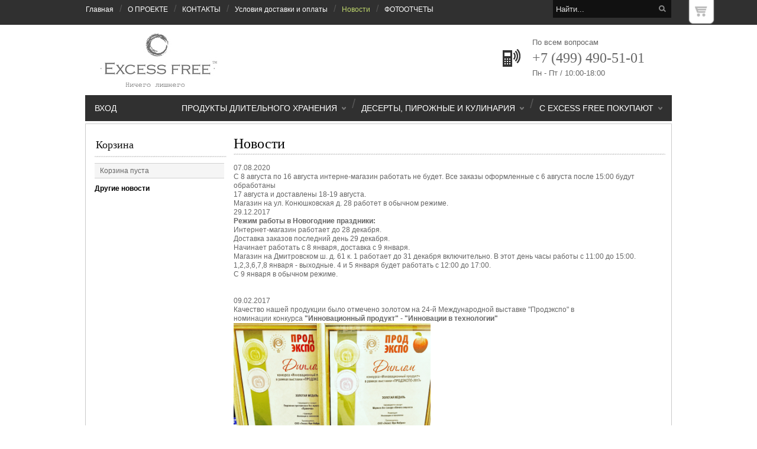

--- FILE ---
content_type: text/html; charset=utf-8
request_url: https://excess-free.ru/page/news
body_size: 7223
content:

<!DOCTYPE html>
<html>
<head><meta data-config="{&quot;money_with_currency_format&quot;:{&quot;delimiter&quot;:&quot;&quot;,&quot;separator&quot;:&quot;.&quot;,&quot;format&quot;:&quot;%n\u0026nbsp;%u&quot;,&quot;unit&quot;:&quot;руб&quot;,&quot;show_price_without_cents&quot;:0},&quot;currency_code&quot;:&quot;RUR&quot;,&quot;currency_iso_code&quot;:&quot;RUB&quot;,&quot;default_currency&quot;:{&quot;title&quot;:&quot;Российский рубль&quot;,&quot;code&quot;:&quot;RUR&quot;,&quot;rate&quot;:1.0,&quot;format_string&quot;:&quot;%n\u0026nbsp;%u&quot;,&quot;unit&quot;:&quot;руб&quot;,&quot;price_separator&quot;:null,&quot;is_default&quot;:true,&quot;price_delimiter&quot;:null,&quot;show_price_with_delimiter&quot;:null,&quot;show_price_without_cents&quot;:null},&quot;facebook&quot;:{&quot;pixelActive&quot;:false,&quot;currency_code&quot;:&quot;RUB&quot;,&quot;use_variants&quot;:null},&quot;vk&quot;:{&quot;pixel_active&quot;:null,&quot;price_list_id&quot;:null},&quot;new_ya_metrika&quot;:true,&quot;ecommerce_data_container&quot;:&quot;dataLayer&quot;,&quot;common_js_version&quot;:null,&quot;vue_ui_version&quot;:null,&quot;feedback_captcha_enabled&quot;:null,&quot;account_id&quot;:189593,&quot;hide_items_out_of_stock&quot;:false,&quot;forbid_order_over_existing&quot;:false,&quot;minimum_items_price&quot;:700,&quot;enable_comparison&quot;:true,&quot;locale&quot;:&quot;ru&quot;,&quot;client_group&quot;:null,&quot;consent_to_personal_data&quot;:{&quot;active&quot;:true,&quot;obligatory&quot;:true,&quot;description&quot;:&quot;Настоящим подтверждаю, что я ознакомлен и согласен с условиями \u003ca href=&#39;/page/politika-konfidentsialnosti&#39; target=&#39;blank&#39;\u003eоферты и политики конфиденциальности\u003c/a\u003e.\r\n\r\n \u003ca href=&#39;/page/soglasie-posetitelya-sayta-na-obrabotku-personalnyh-dannyh&#39; target=&#39;blank&#39;\u003eСОГЛАСИЕ посетителя сайта на обработку персональных данных\u003c/a\u003e.\r\n&quot;},&quot;recaptcha_key&quot;:&quot;6LfXhUEmAAAAAOGNQm5_a2Ach-HWlFKD3Sq7vfFj&quot;,&quot;recaptcha_key_v3&quot;:&quot;6LcZi0EmAAAAAPNov8uGBKSHCvBArp9oO15qAhXa&quot;,&quot;yandex_captcha_key&quot;:&quot;ysc1_ec1ApqrRlTZTXotpTnO8PmXe2ISPHxsd9MO3y0rye822b9d2&quot;,&quot;checkout_float_order_content_block&quot;:false,&quot;available_products_characteristics_ids&quot;:null,&quot;sber_id_app_id&quot;:&quot;5b5a3c11-72e5-4871-8649-4cdbab3ba9a4&quot;,&quot;theme_generation&quot;:2,&quot;quick_checkout_captcha_enabled&quot;:false,&quot;max_order_lines_count&quot;:500,&quot;sber_bnpl_min_amount&quot;:1000,&quot;sber_bnpl_max_amount&quot;:150000,&quot;counter_settings&quot;:{&quot;data_layer_name&quot;:&quot;dataLayer&quot;,&quot;new_counters_setup&quot;:false,&quot;add_to_cart_event&quot;:true,&quot;remove_from_cart_event&quot;:true,&quot;add_to_wishlist_event&quot;:true},&quot;site_setting&quot;:{&quot;show_cart_button&quot;:true,&quot;show_service_button&quot;:false,&quot;show_marketplace_button&quot;:false,&quot;show_quick_checkout_button&quot;:false},&quot;warehouses&quot;:[{&quot;id&quot;:2253,&quot;title&quot;:&quot;Интернет-магазин&quot;,&quot;array_index&quot;:0}],&quot;captcha_type&quot;:&quot;google&quot;,&quot;human_readable_urls&quot;:false}" name="shop-config" content="" /><meta name='js-evnvironment' content='production' /><meta name='default-locale' content='ru' /><meta name='insales-redefined-api-methods' content="[]" /><script src="/packs/js/shop_bundle-2b0004e7d539ecb78a46.js"></script><script type="text/javascript" src="https://static.insales-cdn.com/assets/static-versioned/v3.72/static/libs/lodash/4.17.21/lodash.min.js"></script>
<!--InsalesCounter -->
<script type="text/javascript">
(function() {
  if (typeof window.__insalesCounterId !== 'undefined') {
    return;
  }

  try {
    Object.defineProperty(window, '__insalesCounterId', {
      value: 189593,
      writable: true,
      configurable: true
    });
  } catch (e) {
    console.error('InsalesCounter: Failed to define property, using fallback:', e);
    window.__insalesCounterId = 189593;
  }

  if (typeof window.__insalesCounterId === 'undefined') {
    console.error('InsalesCounter: Failed to set counter ID');
    return;
  }

  let script = document.createElement('script');
  script.async = true;
  script.src = '/javascripts/insales_counter.js?7';
  let firstScript = document.getElementsByTagName('script')[0];
  firstScript.parentNode.insertBefore(script, firstScript);
})();
</script>
<!-- /InsalesCounter -->

    <title>Новости</title>
  	<meta http-equiv="X-UA-Compatible" content="IE=edge">
    <meta charset="utf-8">
  	<meta name="keywords" content="Новости" />
  	<meta name="description" content="Новости" />
  <meta name='loginza-verification' content='e414783b8af1d960d9379ef7f6011e9d' />
    
  		<link rel="icon" href="https://static.insales-cdn.com/assets/1/1835/902955/1728659873/favicon_default.ico" type="image/x-icon" />   
  		<link rel="shortcut icon" href="https://static.insales-cdn.com/assets/1/1835/902955/1728659873/favicon_default.ico" type="image/x-icon" />   
  	            
  	<link href="https://static.insales-cdn.com/assets/1/1835/902955/1728659873/reset.css" rel="stylesheet" type="text/css">      
  	<link href="https://static.insales-cdn.com/assets/1/1835/902955/1728659873/nivo-default.css" rel="stylesheet" type="text/css">	
  	<link href="https://static.insales-cdn.com/assets/1/1835/902955/1728659873/nivo-slider.css" rel="stylesheet" type="text/css">  
    <link href="https://static.insales-cdn.com/assets/1/1835/902955/1728659873/jquery.bxslider.css" rel="stylesheet" />
    <link href="https://static.insales-cdn.com/assets/1/1835/902955/1728659873/reviews.css" rel="stylesheet" type="text/css">      
  	<link href="https://static.insales-cdn.com/assets/1/1835/902955/1728659873/fonts.css" rel="stylesheet" type="text/css">           
    <link href="https://static.insales-cdn.com/assets/1/1835/902955/1728659873/style.css" rel="stylesheet" type="text/css">     
    <link href="https://static.insales-cdn.com/assets/1/1835/902955/1728659873/gallery.css" rel="stylesheet" type="text/css">
  <link href="https://static.insales-cdn.com/assets/1/1835/902955/1728659873/jquery.fancybox.css" rel="stylesheet" type="text/css"  media="screen">  
  	  
    <script src="https://static.insales-cdn.com/assets/1/1835/902955/1728659873/jquery-1.9.1.min.js"></script>
  <script>var cv_currency_format = "{\"delimiter\":\"\",\"separator\":\".\",\"format\":\"%n\\u0026nbsp;%u\",\"unit\":\"руб\",\"show_price_without_cents\":0}";</script>
    <script src="https://static.insales-cdn.com/assets/1/1835/902955/1728659873/jquery.cookie.js"></script>
  	<script src="https://static.insales-cdn.com/assets/1/1835/902955/1728659873/jquery.easing.1.3.js"></script>
    <script src="https://static.insales-cdn.com/assets/1/1835/902955/1728659873/common.js"></script>
  	<script src="https://static.insales-cdn.com/assets/1/1835/902955/1728659873/gallery.js"></script>
  	<script src="/served_assets/empty.js"></script>
  	<script src="/served_assets/public/shop/cart.js?1769178149"></script>	
  	<script src="https://static.insales-cdn.com/assets/1/1835/902955/1728659873/jquery.bxslider.min.js"></script> 	
    <script type="text/javascript" src="https://static.insales-cdn.com/assets/1/1835/902955/1728659873/jquery.fancybox.js"></script>           
  	<!--[if lt IE 9]>
		<script type="text/javascript" src="https://static.insales-cdn.com/assets/1/1835/902955/1728659873/PIE_IE678.js"></script>
	<![endif]-->
  	<!--[if IE 9]>
  		<script type="text/javascript" src="https://static.insales-cdn.com/assets/1/1835/902955/1728659873/PIE_IE9.js"></script>
	<![endif]-->    
  	<script type="text/javascript" src="https://static.insales-cdn.com/assets/1/1835/902955/1728659873/theme.js"></script>  
  <script src="https://static.insales-cdn.com/assets/1/1835/902955/1728659873/insales.personal-data.js"></script>
</head>
                                            
<body>
  <noscript><h2 class="attention">Для корректной работы сайта включите JavaScript в настройках браузера.</h2></noscript>
  <div class="topface">    
 	<div class="mainWrap">
      
      <a href="/cart_items" class="cartWidget">
        <div class="inner">0</div>
        <div class="logo"></div>
      </a>
      
                <nav>
                  <a href="/" >Главная</a><span>/</span><a href="/page/o-kompanii" >О ПРОЕКТЕ</a><span>/</span><a href="/page/kontakty" >КОНТАКТЫ</a><span>/</span><a href="/page/sposoby-oplaty" >Условия доставки и оплаты</a><span>/</span><a href="/page/news" class="active">Новости</a><span>/</span><a href="/blogs/fotootchety-s-meropriyatiy" >ФОТООТЧЕТЫ</a>                     
              	</nav>             
              <form action="/search" method="get" class="searchForm"><input id="search" type="text" class="query" name="q" value="Найти..."><input id="search_submit" type="submit" class="submit" value=""></form>
            </div>           		
        </div>

  
        <div class="middleface">
            <div class="mainWrap">
                <header>
                  
                  
        			
           				<a class="logo" href="/"><img src="https://static.insales-cdn.com/assets/1/1835/902955/1728659873/loaded_logo.png" title=""></a>
        			
      			  
                                                
                  
                    <div class="phone">
                      	По всем вопросам
                        <span>+7 (499) 490-51-01</span>
                      	Пн - Пт / 10:00-18:00
                    </div>
                  
                </header>
                <ul class="menu">
                           
                  		                  
                  <li class="submenu "><a href="/collection/fito-forma">С Excess free покупают</a>
                        
                          <div class="submenuBottom">
                            <div class="arrowUp"></div>
                            <ul>
                                                       
                              <li class=" first "><a href="/collection/siropy-bez-sahara">Сиропы без сахара</a>
                                
                              </li>                                                                                                                                         
                                                       
                              <li class="  "><a href="/collection/varenie-bez-sahara">Варенье без сахара</a>
                                
                              </li>                                                                                                                                         
                                                       
                              <li class="submenu  "><a href="/collection/krem-pasty">Крем-пасты</a>
                                
                                  <div class="submenuRight">
                                      <div class="arrowLeft"></div>
                                      <ul>
                                        
                                          <li class=" first "><a href="/collection/super-sguschyonka">Супер Сгущёнка</a>                                                                    
                                        
                                        </li>                                                            
                                        
                                          <li class="  "><a href="/collection/shokoladnye-pasty">Шоколадные пасты</a>                                                                    
                                        
                                        </li>                                                            
                                        
                                          <li class="  "><a href="/collection/fruktovye-krem-pasty">Фруктовые крем-пасты</a>                                                                    
                                        
                                        </li>                                                            
                                        
                                          <li class="  "><a href="/collection/orehovye-sguschyonki">Ореховые Сгущёнки</a>                                                                    
                                        
                                        </li>                                                            
                                        
                                          <li class="  "><a href="/collection/krem-pasty-2">Крем-пасты</a>                                                                    
                                        
                                        </li>                                                            
                                        
                                      </ul>
                                  </div>
                                
                              </li>                                                                                                                                         
                                                       
                              <li class="  "><a href="/collection/pechenie">Печенье и пирожные</a>
                                
                              </li>                                                                                                                                         
                                                       
                              <li class="  "><a href="/collection/zefir">Зефир</a>
                                
                              </li>                                                                                                                                         
                                                       
                              <li class="  "><a href="/collection/torty-nepolnit">Торты Nepolnit</a>
                                
                              </li>                                                                                                                                         
                                                       
                              <li class="  "><a href="/collection/torty-v-banke">Торты в банке</a>
                                
                              </li>                                                                                                                                         
                                                       
                              <li class="  "><a href="/collection/deserty-switter">Десерты Switter</a>
                                
                              </li>                                                                                                                                         
                                                                                                                                                                              
                            </ul>
                          </div>
                        
                        </li>                  		
                           
                  		<li class="delim">/</li>                  
                  <li class="submenu "><a href="/collection/excess-free-cafe">Десерты, пирожные и кулинария</a>
                        
                          <div class="submenuBottom">
                            <div class="arrowUp"></div>
                            <ul>
                                                       
                              <li class="submenu first "><a href="/collection/pirozhnye">Пирожные</a>
                                
                                  <div class="submenuRight">
                                      <div class="arrowLeft"></div>
                                      <ul>
                                        
                                          <li class=" first "><a href="/collection/mini-torty-fito-forma">Пирожные Fito Forma</a>                                                                    
                                        
                                        </li>                                                            
                                        
                                      </ul>
                                  </div>
                                
                              </li>                                                                                                                                         
                                                       
                              <li class="submenu  "><a href="/collection/torty-pirozhnye">Торты, пирожные</a>
                                
                                  <div class="submenuRight">
                                      <div class="arrowLeft"></div>
                                      <ul>
                                        
                                          <li class=" first "><a href="/collection/syrki-v-shokolade">Сырки в шоколаде</a>                                                                    
                                        
                                        </li>                                                            
                                        
                                          <li class="  "><a href="/collection/mini-torty">Мини торты</a>                                                                    
                                        
                                        </li>                                                            
                                        
                                      </ul>
                                  </div>
                                
                              </li>                                                                                                                                         
                                                       
                              <li class="  "><a href="/collection/vypechka">Выпечка</a>
                                
                              </li>                                                                                                                                         
                                                                                                                                                                              
                            </ul>
                          </div>
                        
                        </li>                  		
                           
                  		<li class="delim">/</li>                  
                  <li class="submenu "><a href="/collection/katalog">ПРОДУКТЫ ДЛИТЕЛЬНОГО ХРАНЕНИЯ</a>
                        
                          <div class="submenuBottom">
                            <div class="arrowUp"></div>
                            <ul>
                                                       
                              <li class=" first "><a href="/collection/merengi-bez-sahara">Меренги без сахара</a>
                                
                              </li>                                                                                                                                         
                                                       
                              <li class="  "><a href="/collection/pechenie-bez-sahara">Печенье без сахара</a>
                                
                              </li>                                                                                                                                         
                                                       
                              <li class="  "><a href="/collection/pastila-marshmellou-zefir">Маршмеллоу и конфеты</a>
                                
                              </li>                                                                                                                                         
                                                                                                                                                                              
                            </ul>
                          </div>
                        
                        </li>                  		
                   
                  <li class="account"><a href="/client_account/login">Вход</a></li>
                </ul>
            </div>

<!-- content -->
          
          
            <div class="mainWrap container">
              
              	<div class="leftSide">
  
  
  
  
    <div class="cartBlock">
      <h3><a href="/cart_items">Корзина</a></h3>
      <div class="inner"></div>                 
        <div class="cartRow total">
          <!--<span>Всего товаров - 0 на</span>-->
          <span></span>
          <span class="empty hidden">Корзина пуста</span>
          <a class="order" href="/cart_items">Оформить заказ</a>
          <div class="price">Итого: <strong class="amount">0 0&nbsp;руб</strong></div>
        </div>
    </div>
  
    
  
  
              
  <a href="/blogs/blog" class="more-news">Другие новости</a>
</div>              
              
              	<div class="content ">
                  <div class="page">
    <h1 class="page-title">Новости</h1>
    <div class="wrapper"><p><em>07.08.2020</em></p>
<div class="wall_post_text">С 8 августа по 16 августа интерне-магазин работать не будет. Все заказы оформленные с 6 августа после 15:00 будут обработаны</div>
<div class="wall_post_text">17 августа и доставлены 18-19 августа.</div>
<div class="wall_post_text">Магазин на ул. Конюшковская д. 28 работет в обычном режиме.</div>
<p><em>29.12.2017</em></p>
<p><strong>Режим работы в Новогодние праздники:</strong></p>
<p><span>Интернет-магазин работает до 28 декабря.&nbsp;</span><br /><span>Доставка заказов последний день 29 декабря.&nbsp;</span><br /><span>Начинает работать с 8 января, доставка с 9 января.&nbsp;</span><br /><span>Магазин на Дмитровском ш. д. 61 к. 1 работает до 31 декабря включительно. В этот день часы работы с 11:00 до 15:00.&nbsp;</span><br /><span>1,2,3,6,7,8 января - выходные. 4 и 5 января будет работать с 12:00 до 17:00.&nbsp;</span><br /><span>С 9 января в обычном режиме.</span></p>
<div>&nbsp;<br /><span style="font-size: 12pt;"></span></div>
<div><span style="font-size: 12pt;"></span></div>
<div><span style="font-size: 12pt;"></span></div>
<table style="width: 599px; height: 775px;" border="0" cellspacing="10" cellpadding="10">
<tbody>
<tr>
<td style="width: 555px;">
<p>&nbsp;</p>
<p><em>09.02.2017</em></p>
<div><span>Качество нашей продукции было отмечено золотом на 24-й Международной выставке "Продэкспо" в номинации конкурса <strong>"Инновационный продукт" - "Инновации в технологии"&nbsp;</strong></span></div>
<div><span></span></div>
<div><span></span></div>
<div><span></span></div>
<div><span><strong><img src='https://static.insales-cdn.com/files/1/3789/2469581/original/IMG_2053-09-02-17-06-12.jpeg' alt="IMG_2053-09-02-17-06-12.jpeg" width="333" height="416" /></strong></span></div>
</td>
</tr>
<tr>
<td style="width: 555px;">
<p><span style="color: #ffffff;">ПРОБЕЛ</span></p>
<p><em>27.12.2016</em></p>
<p>В период Новогодних праздников Интернет-магазин не работает&nbsp;с 31 декабря по 9 января. Последний день доставки 30 декабря.</p>
<p>Заказ можно оформить до 15.00 29 декабря, заказы оформленные позже смогут быть досталены с 10 января.<br />Магазин по адресу Дмитровское ш. д 61 к 1 будет работать 31 января с 10.00 до 14.00, 1,2,3,4,7 января выходной, 5,6 января с 11.00 до 17.00, с 8 января с обычном режиме.</p>
<p>&nbsp;</p>
</td>
</tr>
<tr>
<td style="width: 555px;">&nbsp;
<p><span><em>01.10.2015</em></span></p>
<p><span><em>&nbsp;</em></span></p>
<p>НИЧЕГО ЛИШНЕГО НА ПОЛКАХ ЭВАЛАРА&nbsp;</p>
<p>С 1-го октября у жителей столицы появилась возможность приобретать кондитерские изделия Excess Free в аптечной сети Эвалар.</p>
<p>Продукцию длительного хранения (меренги, печенья) вы можете найти в аптеке на Зубовском.&nbsp;<span>ПРОБЕЛ</span></p>
<p><img src='https://static.insales-cdn.com/files/1/1871/1673039/original/12120248_1633555386894047_1268416903_n.jpg' alt="" width="150" height="150" /></p>
</td>
</tr>
</tbody>
</table>
      <div class="clear"></div>
  	</div>
</div>                                                       
                </div>
                <div class="clear"></div>
            </div>          
          
          
          <div class="delimiter"><div class="volLeft"></div><div class="delimiterInner">
            <script type="text/javascript" src="//yandex.st/share/share.js"
charset="utf-8"></script><div class="yashare-auto-init" data-yashareL10n="ru"
 data-yashareType="none" data-yashareQuickServices="vkontakte,facebook,twitter,odnoklassniki"></div></div><div class="volRight"></div></div>

          
            
        </div>
  
        <div class="bottomface left">
            <div class="mainWrap">
              
              	              
                <div class="phone">
                  <h3>Будем рады вас услышать.</h3>
                  <p>+7 (499) 490-51-01</p>
                </div>
              	
              
              	
              	
                  <div class="footMenu">                                                      
                    <div class="title">О компании</div>
                    <ul>
                      
                      <li><a href="/page/o-kompanii">О компании</a></li>
                      
                      <li><a href="/page/kontakty">Контакты</a></li>
                      
                      <li><a href="/page/politika-konfidentsialnosti">Оферта и Политика конфиденциальности</a></li>
                      
                      <li><a href="/cart_items">Корзина</a></li>
                      
                      <li><a href="/client_account/login">Личный кабинет</a></li>
                                            
                    </ul>
                  </div>              
              	
                
                  <div class="footMenu">                                                      
                    <div class="title">Сервисы</div>
                    <ul>
                      
                      <li><a href="/cart_items">Корзина</a></li>
                      
                      <li><a href="/client_account/login">Личный кабинет</a></li>
                      
                      <li><a href="/page/feedback">Обратная связь</a></li>
                      
                      <li><a href="/">Главная</a></li>
                                              
                    </ul>
                  </div>              
              	
                
                  <div class="footMenu">                                                      
                    <div class="title">Решения</div>
                    <ul>
                      
                      <li><a href="/page/fotootchety-s-meropriyatiy">ФОТООТЧЕТЫ</a></li>
                      
                      <li><a href="/client_account/login">Личный кабинет</a></li>
                                            
                    </ul>
                  </div>              
              	
            </div>
        </div>
        <div class="cellar">
            <div class="mainWrap">Copyright © 2026 <a href="/">Excess Free</a></div>
        </div>            
  
  <script type="text/javascript">
        $(function(){
          $('#slider').bxSlider({
            
              auto: false,
                        
            default: 4000
          });              
        });
    </script>
  <!-- Cleversite chat button -->
	<script type='text/javascript'>
		(function() { 
			var s = document['createElement']('script');
			s.type = 'text/javascript'; 
			s.async = true; 
			s.charset = 'utf-8';	
			s.src = '//cleversite.ru/cleversite/widget_new.php?supercode=1&referer_main='+encodeURIComponent(document.referrer)+'&clid=107671eSAEk&siteNew=145213'; 
			var ss = document['getElementsByTagName']('script')[0]; 
			if(ss) {
				ss.parentNode.insertBefore(s, ss);
			} else {
				document.documentElement.firstChild.appendChild(s);
			};
		})(); 
	</script>
<!-- / End of Cleversite chat button -->      <!-- Yandex.Metrika counter -->
      <script type="text/javascript" >
        (function(m,e,t,r,i,k,a){m[i]=m[i]||function(){(m[i].a=m[i].a||[]).push(arguments)};
        m[i].l=1*new Date();
        for (var j = 0; j < document.scripts.length; j++) {if (document.scripts[j].src === r) { return; }}
        k=e.createElement(t),a=e.getElementsByTagName(t)[0],k.async=1,k.src=r,a.parentNode.insertBefore(k,a)})
        (window, document, "script", "https://mc.yandex.ru/metrika/tag.js", "ym");

        ym(29919464, "init", {
             clickmap:true,
             trackLinks:true,
             accurateTrackBounce:true,
             webvisor:true,
             ecommerce:"dataLayer"
        });
      </script>
                                  <script type="text/javascript">
                            window.dataLayer = window.dataLayer || [];
                            window.dataLayer.push({});
                            </script>

      <noscript><div><img src="https://mc.yandex.ru/watch/29919464" style="position:absolute; left:-9999px;" alt="" /></div></noscript>
      <!-- /Yandex.Metrika counter -->
</body>
</html>

--- FILE ---
content_type: text/css
request_url: https://static.insales-cdn.com/assets/1/1835/902955/1728659873/jquery.bxslider.css
body_size: 1302
content:
/**
 * BxSlider v4.0 - Fully loaded, responsive content slider
 * http://bxslider.com
 *
 * Written by: Steven Wanderski, 2012
 * http://stevenwanderski.com
 * (while drinking Belgian ales and listening to jazz)
 *
 * CEO and founder of bxCreative, LTD
 * http://bxcreative.com
 */


/** RESET AND LAYOUT
===================================*/


.bx-wrapper {
	position: relative;
	margin: 0;
	padding: 0;
	*zoom: 1;
}
.bx-wrapper ul {margin: 0;}
.slide-index .bx-wrapper{
	width: 940px;
	margin: 0 auto!important;
}

.bx-wrapper img {
	max-width: 100%;
	display: block;
}

/** THEME
===================================*/

/*.bx-wrapper .bx-viewport {
	-moz-box-shadow: 0 0 5px #ccc;
	-webkit-box-shadow: 0 0 5px #ccc;
	box-shadow: 0 0 5px #ccc;
}*/
.slide .bx-wrapper .bx-viewport{
	-moz-box-shadow: 0 0 5px rgba(0,0,0,0.55);
	-webkit-box-shadow: 0 0 5px rgba(0,0,0,0.55);
	box-shadow: 0 3px 5px rgba(0,0,0,0.55);
}
.bx-wrapper .bx-pager,
.bx-wrapper .bx-controls-auto {
	position: absolute;
	bottom: 20px;
  	left: 15px;
}

/* LOADER */

.bx-wrapper .bx-loading {
	min-height: 50px;
	background: url(bx_loader.gif) center center no-repeat #fff;
	height: 100%;
	width: 100%;
	position: absolute;
	top: 0;
	left: 0;
	z-index: 2000;
}

/* PAGER */

.bx-wrapper .bx-pager {
	text-align: center;
	font-size: .85em;
	font-family: Arial;
	font-weight: bold;
}

.bx-wrapper .bx-pager .bx-pager-item,
.bx-wrapper .bx-controls-auto .bx-controls-auto-item {
	display: inline-block;
	*zoom: 1;
	*display: inline;
}

.bx-wrapper .bx-pager.bx-default-pager a {
	background: url("nivo-bullets.png") no-repeat;
	text-indent: -9999px;
	display: block;
	width: 22px;
	height: 22px;
	margin: 0 2px;
	outline: 0;
}

.bx-wrapper .bx-pager.bx-default-pager a:hover,
.bx-wrapper .bx-pager.bx-default-pager a.active {
	background-position: 0 -22px;
}

/* DIRECTION CONTROLS (NEXT / PREV) */

.bx-wrapper .bx-prev {
	left: 10px;
	background: url(controls.png) no-repeat 0 -32px;
}

.bx-wrapper .bx-next {
	right: 10px;
	background: url(controls.png) no-repeat -43px -32px;
}

.bx-wrapper .bx-prev:hover {
	background-position: 0 0;
}

.bx-wrapper .bx-next:hover {
	background-position: -43px 0;
}

.bx-wrapper .bx-controls-direction a {
	position: absolute;
	top: 50%;
	margin-top: -16px;
	outline: 0;
	width: 32px;
	height: 32px;
	text-indent: -9999px;
	z-index: 9999;
}

.bx-wrapper .bx-controls-direction a.disabled {
	display: none;
}

/* AUTO CONTROLS (START / STOP) */

.bx-wrapper .bx-controls-auto {
	text-align: center;
}

.bx-wrapper .bx-controls-auto .bx-start {
	display: block;
	text-indent: -9999px;
	width: 10px;
	height: 11px;
	outline: 0;
	background: url(controls.png) -86px -11px no-repeat;
	margin: 0 3px;
}

.bx-wrapper .bx-controls-auto .bx-start:hover,
.bx-wrapper .bx-controls-auto .bx-start.active {
	background-position: -86px 0;
}

.bx-wrapper .bx-controls-auto .bx-stop {
	display: block;
	text-indent: -9999px;
	width: 9px;
	height: 11px;
	outline: 0;
	background: url(controls.png) -86px -44px no-repeat;
	margin: 0 3px;
}

.bx-wrapper .bx-controls-auto .bx-stop:hover,
.bx-wrapper .bx-controls-auto .bx-stop.active {
	background-position: -86px -33px;
}

/* PAGER WITH AUTO-CONTROLS HYBRID LAYOUT */

.bx-wrapper .bx-controls.bx-has-controls-auto.bx-has-pager .bx-pager {
	text-align: left;
	width: 80%;
}

.bx-wrapper .bx-controls.bx-has-controls-auto.bx-has-pager .bx-controls-auto {
	right: 0;
	width: 35px;
}

/* IMAGE CAPTIONS */

.bx-wrapper .bx-caption {
	position: absolute;
	bottom: 0;
	left: 0;
	background: #666\9;
	background: rgba(80, 80, 80, 0.75);
	width: 100%;
}

.bx-wrapper .bx-caption span {
	color: #fff;
	font-family: Arial;
	display: block;
	font-size: .85em;
	padding: 10px;
}

.slider-visual-box .bx-wrapper{width: 750 !important;}

.slider-visual-box .bx-wrapper .bx-controls-direction a {
    height: 29px;
    margin-top: -15px;
    top: 50%;
    width: 15px;
}
.slider-visual-box .bx-wrapper .bx-prev {
    background: url(arrow-slide.png) no-repeat 0 0;
    left: -18px;
}
.slider-visual-box .bx-wrapper .bx-prev:hover {background-position: 0 -58px;}
.slider-visual-box .bx-wrapper .bx-next {
    background: url(arrow-slide.png) no-repeat 0 -29px;
    right: -18px;
}
.slider-visual-box .bx-wrapper .bx-next:hover {background-position: 0 -87px;}




.video-slider .bx-wrapper .bx-controls-direction a {
    height: 19px;
    margin-top: -10px;
    top: 50%;
    width: 10px;
}
.video-slider .bx-wrapper .bx-prev {
    background: url(arrow-slider-video.png) no-repeat 0 0;
    left: -25px;
}
.video-slider .bx-wrapper .bx-prev:hover {background-position: 0 -38px;}
.video-slider .bx-wrapper .bx-next {
    background: url(arrow-slider-video.png) no-repeat 0 -19px;
    right: -25px;
}
.video-slider .bx-wrapper .bx-next:hover {background-position: 0 -57px;}

.related-items-slider .bx-wrapper .bx-controls-direction a {
    height: 19px;
    margin-top: -10px;
    top: 59px;
    width: 10px;
}
.related-items-slider .bx-wrapper .bx-prev {
    background: url(arrow-slider-video.png) no-repeat 0 0;
    left: -25px;
}
.related-items-slider .bx-wrapper .bx-prev:hover {background-position: 0 -38px;}
.related-items-slider .bx-wrapper .bx-next {
    background: url(arrow-slider-video.png) no-repeat 0 -19px;
    right: -25px;
}
.related-items-slider .bx-wrapper .bx-next:hover {background-position: 0 -57px;}


--- FILE ---
content_type: text/css
request_url: https://static.insales-cdn.com/assets/1/1835/902955/1728659873/style.css
body_size: 6824
content:
body {
  	color: #666666;  	
  
  	 
  		font-family: 'PT Sans', sans-serif;
    	/*font-family: "PT Sans Narrow", Helvetica, Arial, sans-serif;*/
  	
    font-size: 12px;    
    font-weight: normal;
    margin: 0;
    padding: 0;
  
  	
  	background-color: #ffffff;    
}

a {
    text-decoration: none;    
  	color: #000000;   
}

a:hover, .productBoxMini a.title:hover, .footMenu ul li a:hover, .subcatsBlock ul li a:hover, .cartBlock   	 
  		font-family: 'PT Sans', sans-serif;
    	/*font-family: "PT Sans Narrow", Helvetica, Arial, sans-serif;*/
  	
h3 > a:hover, .productBox a.title:hover, .accountTitle:hover, .productBoxMini input:hover {   
  	color: #bfd76d;
}

select {
	background-color: #ffffff;    
  	color: #000000;  
}


h3 {
    display: block;    
  	color: #000000;
  	 
  		font: normal normal 400 18px/normal Lobster, cursive;
  	
    /*font: normal normal 400 18px/normal Lobster, cursive;*/
    height: 26px;
    margin: 0px 0px 10px;
    padding: 5px 2px 5px 2px;
    background: url("border-title.png") bottom repeat-x;
    width: 100%;
  	overflow: hidden;
}

h2 {
    display: block;    
  	color: #666666;
    margin: 5px 0px;
    line-height: 18px;  
  	font-size: 14px;
    font-weight: bold;    
}

h1 {
    display: block;   
  	color: #000000;
  	 
  		font: 24px "Lobster";
  	
    margin: 0px 0px 15px;
    padding-bottom: 5px;
    padding-left: 0px;
    background: url("border-title.png") bottom repeat-x;
    width: 100%;
}

.accountTitle {
	font: 38px "Lobster";
    line-height: 80px;
  	color: #111111;
}

.topface, .middleface, .bottomface, .cellar {    
    width: 100%;
}

.topface {
    line-height: 29px;    
    color: #555;  	
  	background: #303030;      
  	min-height: 30px;
}

.topface nav {
	width: 700px;
    overflow: hidden;
    display: inline-block;	
}

.topface nav a {   
  	color: #ffffff;
  	
  	
  	background-color: #303030;
  
    text-decoration: none;
  	font-size: 13px
    line-height: 29px;   
}

.topface nav a:hover, .topface nav a.active {   
    color: #bfd76d;
}

.topface nav span {
  	display: inline-block;
    margin: 0 10px;
    font-size: 16px;
}
   
.searchForm {
	display: inline-block;
    float: right;   
  	/*border-left: 1px solid #595959;
	border-right: 1px solid #595959;*/
}      
      
#search_submit {	
    float: right;
  	/*background: url("icon-search.png") center center no-repeat #111111;*/
  	background: url("https://static.insales-cdn.com/assets/1/1835/902955/1728659873/icon-search.png") center center no-repeat #111111;
  	border: none;  	
    height: 30px;
  	width: 30px;  
    cursor: pointer;
}     
        
#search 
{       
  	width: 160px;      
  	float: left; 
    /*background-color: #111111;*/
  	background-color: #111111;
  	border: none;	
	/*color: #DDDDDD;*/
  	color: #dddddd;  
	font-size: 13px;
	height: 26px;        
    margin: 0;
    padding: 2px 5px;
}
      
.middleface {
   
}

.bottomface {
    /*min-height: 226px;*/
  	min-height: 96px;
}

.cellar {
    height: 45px;
}

.mainWrap {
    margin: 0 auto;
    width: 990px;  		       
}

.mainWrap.slider, .mainWrap.container, .mainWrap.center {
  	background-color: #ffffff;  	     
	border-left: 1px solid #cacaca;
	border-right: 1px solid #cacaca;
    border-top: 1px solid #cacaca;
}

.middleface .mainWrap, .bottomface0 .mainWrap {

}

header {
    height: 90px;
    padding: 20px 0;
  
  	
  		background-color: #ffffff;
  	
    color: #666666;  
  padding:15px 25px;

}

header a.logo {    
    display: inline-block;
   /* margin: 0px 0px 0px 10px;    */
    clear: none;  	
}

header .phone {
    height: 70px;   
    padding: 0px 0px 0px 50px;
    margin: 6px 20px 0px;
    background: url('icon-call.png') no-repeat 0 50%;
    float: right;   
    font-size: 13px;
    line-height: 18px;   
  	color: #676767;
}

header .phone span {
    display: block;
    font: normal normal 400 24px/18px Lobster;
    padding: 8px 0px;  	
}

ul.menu {
  	
  	background: #303030;
  
    display: block;   
    padding: 0px 15px;
    overflow: hidden;
    clear: both;
    /*border-bottom: 5px solid #DDDDDD;    */
    outline: 1px solid #303030;    
  	background: #303030;
  	margin-bottom: 5px;
}

ul.menu > li {
    display: inline-block;
    color: #555;    
    cursor: pointer;  
  float: right;
}

ul.menu > li.delim {
	padding: 0 10px;
  	font-size: 22px;	
}

ul.menu > li.account {
	float: left;
}

ul.menu > li > a {
    display: block;   
  	color: #ffffff;
  	font-size: 14px;
    line-height: 42px;     
    text-decoration: none;
    text-transform: uppercase;
}

ul.menu > li > a:hover, ul.menu li.active > a {    
    color: #bfd76d;
}

ul.menu > li.submenu > a {    
    background: url('arrow-submenu.png') right center no-repeat;
    padding-right: 15px;
}

.submenuBottom {
  	display: none;
    position: absolute;
    z-index: 100;
    width: 200px;
    margin-top: -8px;
}

li.hover .submenuBottom, li.hover > .submenuRight {
    display: block;
}

.submenuBottom .arrowUp {
    height: 6px;
    background: url('arrow-menu.png') 40px bottom no-repeat;
}

.submenuBottom > ul {
    border-top: 5px solid #BFD76D;
    border-bottom: 5px solid #BFD76D;
    box-shadow: #777777 0px 2px 4px 0px;
    color: #666666;
    display: block;
    background: #FFFFFF;
  	font-size: 12px;
    line-height: 18px;    
    padding: 5px;
}

.submenuBottom > ul li {
    border-top: 1px solid #DDDDDD;
    display: block;
    line-height: 23px;
}

.submenuBottom > ul li.first {
    border: none;
}

.submenuBottom > ul li a {
    padding-left: 10px;
    width: 180px;
    display: block;
    overflow: hidden;
}

.submenuBottom > ul li.submenu > a {
    background: url('arrow-submenu-r.png') right center no-repeat;
}

.submenuRight {
    display: none;
    position: absolute;
    z-index: 101;
    left: 183px;
    margin-top: -28px;
}

.submenuRight.L4 {
    left: 195px;
}

.submenuRight ul {
    border-bottom: 5px solid #BFD76D;
    border-left: 3px solid #BFD76D;
    border-right: 3px solid #BFD76D;
    border-top: 5px solid #BFD76D;
    box-shadow: #777777 0px 2px 4px 0px;
    color: #666666;
    display: block;
    background: #FFFFFF;
    font-size: 12px;
    line-height: 18px;   
    padding: 5px;
    margin-left: 6px;
    width: 190px;
}

.submenuRight .arrowLeft {
    width: 6px;
    height: 40px;
    float: left;   
    background: url('arrow-menu-left.png') right 10px no-repeat;
}

.sliderContainer {
    padding: 20px 25px 10px;
  	height: 360px; overflow: hidden;
    background-color: transparent;        
}

.theme-default .nivo-controlNav {
    position: absolute;
    margin: -70px 0 0 40px;
    z-index: 10;
}

.delimiter {
    background: #303030; 
    color: #989898;
    height: 30px;
    width: 1010px;
    font-size: 11px;
    line-height: 30px;   
    margin: 0 auto;
}

.delimiter .volLeft {
    display: inline-block;
    background: url('bg-brea-left.png') right bottom no-repeat;
    height: 40px;
    width: 10px;
}

.delimiterInner {
    display: inline-block;
    width: 990px;    
    vertical-align: top;
}

.delimiterInner .yashare-auto-init {
	float: right;
}

.delimiter .volRight {
    display: inline-block;
    width: 10px;
    height: 40px;
    background: url('bg-brea-right.png') left bottom no-repeat;
}

.container {
    padding: 20px 10px 0px;
    width: 970px;    
}

.container .leftSide {
    width: 219px;
    float: left;    
  	color: #666666;   
    margin-right: 10px;
  	padding-left: 5px;
}

.container .content {    
    margin-left: 240px;  	
}

.container .content.wide {    
    margin-left: 0px;
}

.clear {
    clear: both;
}

.bottomBlock {
    display: inline-block;
    /*padding: 0px 10px;*/
    width: 214px;
    /*min-height: 269px;*/
    font-size: 12px; 
    line-height: 18px;       	    
    overflow: hidden;
}

.more-news {
	display: block;
  	margin: 0 0 10px;
  	font-weight: bold;
}

.center {
    text-align: center;
}

.left {
    text-align: left;
}

.bottomface {
    color: #666666;
  	background-color: #303030;   
    border-top: 5px solid #111111;
}

.cellar {
    background-color: #111111;
    background-image: url("bg-footer.png");
    color: #666666;
    font-size: 12px;
    line-height: 45px;    
}

.footMenu {
    display: inline-block;
    margin: 10px;
    min-height: 176px;
    text-align: left;
    vertical-align: top;
    width: 143px;
    overflow: hidden;
}

.footMenu .title {
	font-family: Lobster, cursive;
    font-size: 18px;
    color: #979797;
    margin: 10px 0 15px;
}

.footMenu ul {
	list-style: none;    
    padding: 0;
}

.footMenu ul li {
	background: url("icon-li.png") left 7px no-repeat;
    line-height: 120%;
	padding: 4px 0 4px 20px;
    font-size: 14px;
    color: #FFFFFF;    
}

.footMenu ul li a {	
  	color: #ffffff;  	
  	  	
}

.bottomface .phone {
    position: absolute;   
    background: url("bg-footer.png");
    border-bottom: 1px solid #404040;
    border-left: 1px solid #404040;
    border-radius: 0px 0px 2px 2px;
    border-right: 1px solid #404040;
    border-top: 0px #666666;  
    font: normal normal 400 14px/18px 'PT Sans', sans-serif;  /*DroidSansRegular*/
    height: 79px;
    margin: -5px 664px 15px;
    padding: 5px;
    width: 300px;
    text-align: center;
}

.bottomface .phone h3 {
    
  	 
  		font: normal normal 400 18px/normal Lobster, cursive;
  	
    margin: 10px 0px 0px;
    display: block;
    /*color: #979797;*/
  	color: #ffffff;
    padding: 0px 0px 17px;
    background: none;
}

.bottomface .phone p {
    /*color: #FFFFFF;*/
  	color: #ffffff;
    display: block;
    font: normal normal 400 30px/30px Lobster, cursive;
    margin: 0px 0px 10px;
}

.productBox {
  	width: 162px;    
    border: 1px solid #cacaca; /* #DDDDDD; */
    margin: 0 4px 18px;
    padding: 3px 3px 10px;    
    display: inline-block;
    vertical-align: top;   
  	line-height: 18px;  
  	font-size: 12px;          
}


.productBox:hover{
border: 1px solid #bfd76d; /* #DDDDDD; */
}

.productBox img {
    max-width: 160px;
    max-height: 160px;
}

.productBox .title {     	  
    color: #000000;
    display: block;
    font-weight: 700;
    height: 2.5em;
    line-height: 1.2em;
    margin: 10px 0px 5px;
    padding: 0px 5px;
    text-align: center;    
    overflow: hidden;
}

.productBox .descr {
    /*height: 45px;*/
  	height: 3em;
    line-height: 1em;
    overflow: hidden;
    padding: 0px 5px;
    text-align: center;
}

.productBox .quantity {
    width: 25px;
}

.productBox .price {          
    font-weight: bold;  
    margin: 7px 0 7px;
    text-align: center;
}

.productBox .buyForm {   
    padding: 0px 5px;
}

.productBox .buyForm .quantityBox {
    display: inline-block;
    float: left;
  	line-height: 40px;
}

.productBox .buyForm .quantityBox input {        
    background-color: #ffffff;    
    color: #000000;  
	border: 1px solid #CAC9C9;  
    border-radius: 4px;
    box-shadow: #F0F0F0 0px 1px 6px 0px inset;
    font-weight: bold;    
    padding: 2px;
    text-align: center;
    margin-left: 12px;
	margin-top: 5px;
    height: 20px;
}
      
.productBox .buyForm input.button {    
    display: inline-block;
    float: right;    
}

.productBox a .title:hover {    
  	color: #bfd76d;
}

.cartBlock, .subcatsBlock, .specialBlock {  
    line-height: 18px;  
  	font-size: 12px;    
    margin-bottom: 10px;   
}

.cartBlock .cartRow {
    /*background: url('icon-li-cart.png') 0% 50% no-repeat;*/
    padding: 3px 0px; /* 5px 12px;*/
  	color: #666666;
  	overflow:hidden;
}

.cartBlock .cartRow a {    
  	color: #666666;
	display: inline-block;
	max-width: 110px;  
    vertical-align: top;
    margin-left: 5px;
}

.cartBlock .cartRow a:hover {    
  	color: #bfd76d;
}

.cartBlock .cartRow span {
	display: inline-block;
  	vertical-align: top;
}

.cartBlock .cartRow span.delete {
	background: url('icon-li-cart-del.png') center center no-repeat;    
    margin-left: 5px;
    cursor: pointer;
    width: 7px;
    height: 20px;
}

.cartBlock h3 > a {  	
    color: #111111;
}

.specialBlock {
    border: 1px solid #cacaca;
    text-align: center;
    padding: 5px;
    margin: 10px 0;
  	background: #ffffff;  
}

.specialBlock img {
    max-width: 200px;  
    height: auto;  
}

.cartBlock .cartRow span {
    padding: 0 2px;
}

.cartBlock .cartRow .price {
    float: right;
}

.cartBlock .cartRow.total {    
    background: #F5F5F5;
    border-bottom: 1px solid #D1D1D1;
    border-top: 1px solid #D1D1D1;
}

strong {
    font-weight: bold;
}

.productSwitch {
    background: 0px 0px #FFFFD9;
    border: 1px solid #FFE076;
    border-radius: 3px;
    margin: 20px 0px;
    padding: 10px;
    color: #777777;
    font: normal normal 400 12px/18px 'PT Sans', sans-serif;  /*DroidSansRegular*/
}

.productSwitch a.previous {
    background: url("prev16x16.png") left center no-repeat;    
    line-height: 20px;
    padding-left: 30px;
    color: #000000;
}

.productSwitch a.next {
    background: url("next16x16.png") right center no-repeat;
    float: right;
    line-height: 20px;
    padding-right: 30px;
    color: #000000;
}

.blogArticle {
    border-bottom: 1px dotted #EEEEEE;
    margin: 8px 0px 0px;
    overflow: hidden;
    padding: 0px 0px 20px;
}

.blogArticle h2 a {
    font-size: 14px;
    margin: 5px 0px;  
}

.blogArticle h2 a:hover {
  	color: #bfd76d;
}

.blogArticle img {
    max-width: 100px;
    margin-right: 10px;
    float: left;
}

.blogArticle .created {
    padding: 0px 0px 5px;
    font: normal normal 400 10.2px/18px 'PT Sans', sans-serif;  
}

.blogArticle p {
    font: normal normal 400 12px/18px 'PT Sans', sans-serif; 
    margin: 0.5em 0px;
    padding: 0px;
}

.blogArticle .itemSeparator {
    margin: 0px;
    padding: 0px;
}

.blogArticle a.readmore {
    background: url('bg-input.png');
    color: #333333;
    float: right;   
    font-size: 12px;
    font-weight: 700;
    height: 34px;
    line-height: 31px;
    margin-top: 10px;
    text-align: center;
    text-shadow: 0px 1px 1px #FBFCF6;
    text-transform: uppercase;
    width: 107px;
}

.bottomBlock {
    text-align: left;
    vertical-align: top;
    padding-bottom: 20px;
}

.blogArticleMini {
    margin-bottom: 5px;
  	text-align: justify !important;
}

.blogArticleMini img {
    max-width: 70px;
  	max-height: 70px;
    margin-right: 10px;
  	float: left;
}

.blogArticleMini .title {
	font-weight: bold;
  	color: #000000;
}

.productBoxMini {
    margin-bottom: 13px;
}

.productBoxMini a.title {
  	overflow: hidden;
    width: 130px;
    font-weight: bold;
  	color: #000000;
}
  
.productBoxMini a.image {
  	float: left;		
  	margin-right: 10px;    
  	width: 70px;
  	height: 70px;
  	text-align: center;    
}

.productBoxMini img {
    max-width: 59px;
    max-height: 59px;   
    padding: 2px;
    border: 1px solid #DDDDDD;
}

.productBoxMini a {
    color: #111111;
    margin-top: 5px;
}

.productBoxMini input {
  	border: none;
    font-size: 12px;
    cursor: pointer;
    background: transparent;
    padding: 0;
    margin: 0;
}

.cellar a {
    color: #FFFFFF;
}

.cellar a:hover {   
  	color: #bfd76d;
}

.filter {
  	overflow: hidden;
    margin-bottom: 10px;
    font: normal normal 400 12px/18px 'PT Sans', sans-serif;
}

.filter .sortby {
  	float: left;
}

.filter .results {
  	float: right;
}    

.tagFilters, .filter select, .breadcrumbs {   
  	line-height: 18px;  
  	font-size: 12px;
}
  
.pagination, .pagination a {
    
}

.pagination {
	padding: 20px 0;
}

.collectionDescr {	
    margin-bottom: 20px;
  	font-size: 14px;
}

.collectionDescr2 {
  	font-size: 14px;
}

.product-page, .cart-page {
    background-color:  #ffffff;
    padding: 20px 5px 0px 10px;       
    color: #666666;   
    font-family: Arial;    
  	font-size: 12px;
}
.product-page {float: left; width: 710px;}
    
.product-neighbours {
  	background: 0px 0px #FFFFD9;
    border: 1px solid #FFE076;
    border-radius: 3px;
    margin-bottom: 20px;
    padding: 10px;
    overflow: hidden;
}
    
.product-neighbours a.previous-page { 
  	background: url("prev16x16.png") 0% 50% no-repeat transparent;
  	float: left;
  	line-height: 20px;
  	padding-left: 30px;
}        

.product-neighbours a.next-page { 
	background: url("next16x16.png") 100% 50% no-repeat transparent;
	float: right;
	line-height: 20px;
	padding-right: 30px;    
}
        
.product-page .images {
    display: inline-block;
	width: 260px;
    vertical-align: top;
}

.product-page .images .big-image-a {
    display: block;
    width: 250px;
    line-height: 250px;
    text-align: center;
}

.product-page .images .big-image {
    max-width: 240px;
    max-height: 240px;
    padding: 3px;
    border: 1px solid #CACACA;
    margin-right: 10px;
    vertical-align: middle;
}

.product-page .images .preview-images {
  	width: 245px;
 //   min-height: 98px;
    margin: 20px 0px;
}

.product-page .preview-images a {
	display: inline-block;
  	vertical-align:top;
    margin: 5px 5px 0 0;
    border: 1px solid #CACACA;
    padding: 2px;
    width: 60px;
    height: 60px;
    background-size: contain;
    background-repeat: no-repeat;
    background-position: center center;
}

/*.product-page .preview-images img {
    width: 60px; 
    border: 0;
}*/

.product-page h1, .page h1 {
    color: #2570BB;   
    font-size: 24px;
    font-weight: normal; 
    color: #000000;
	margin: 0px 0px 15px;
	padding-bottom: 5px;
	padding-left: 0px;
}

.product-page .info {
    display: inline-block;
   // min-height: 370px;
    padding: 10px;
    vertical-align: top;
  	width: 420px;
}

.product-page .info .price {    
    line-height: 20px;     	
  //  height: 70px;    
    margin-top: 15px;
}

.current-price {	
  	color: #bfd76d;
  	font-size: 24px;  	
	font-weight: bold;
}

.product-page .info .params {
	border-collapse: collapse;
}
    
.params .label, .variantSelectLabel {
  	font-weight: bold;
}

.params td {
    padding: 3px 3px 3px 0;
}
    
.product-page .info .price #old-price-field {  	
    font-style: italic;
  	font-size: 18px;
}

.product-page .info .price span {
    
}

.product-page .info #buy_form input.quantity {
  	background-color: #ffffff;   
  	color: #000000;  
    width: 30px;
    height: 20px;   
  	font-size: 12px;
    line-height: 20px;
    border: 1px solid #E0D8D3;
    padding: 3px;
    margin: 5px;
    text-align: center;
}

.product-page .info #buy_form input.addtocart {
    float: none;
}

input.addtocart.disabled:hover {
	color: inherit;
    cursor: default;
}

.product-page .info .short-descr {
    margin-top: 20px;
}

.product-page .description {
  	margin-bottom: 15px;
}

.product-page h2 {
    display: block;
    margin: 20px 0px 10px;
    padding: 0px 0px 6px;
    color: #2570BB;    
    border-bottom: 1px solid #cacaca;    
    font-size: 20px;     
    font-weight: 400;
}

.product-page h3 {
  	margin: 10px 0 10px;
}

#reviews_link {
  	text-decoration: underline;
  	color: #000000;
}
  
#reviews_link:hover {
  	color: #bfd76d;
  	text-decoration: none;
}  

.cart-page {  	
  	overflow: hidden;
  	padding-bottom: 10px;
}

.cart-page .title {    
    font-weight: 700;    
    margin: 0px 0px 24px;
    padding: 0px 0px 10px;
    font-size: 20px;
}

table.cart {
    border-collapse: collapse;
    width: 100%;
}
    
table.cart thead th {
	background: gray;    
    color: #FFFFFF;
    padding: 8px 10px;
    text-align: center;
}
    
table.cart tbody td {
    text-align: center;
    padding: 8px;
    border: 1px solid #EEEEEE;
}    
    
table.cart .right {
    text-align: right;
}
 
table.cart .left {
    text-align: left;
}

table.cart tbody td.center {
    
}
    
table.cart td.money {
    min-width: 100px;
}

table.cart a.delete {
    vertical-align: middle;
    display: inline-block;    
    background: url('delete.png') no-repeat;
    width: 16px;
    height: 20px;
    margin-right: 10px;
}
  
table.cart input.quantity {
    vertical-align: middle;
    display: inline-block;
    border: 1px solid #CCCCCC;
    border-radius: 3px;
    /*color: #70767C;*/
    font-size: 11px;
    height: 24px;
    padding: 0px 5px;
    width: 20px;
    text-align: center;
  	background-color: #ffffff;    
  	color: #000000;  
}
    
.coupon input.txt {
  	padding: 0px 5px;
  	border: 1px solid #CCCCCC;
  	background-color: #ffffff;    
  	color: #000000;  
}

table.cart a.update {
    vertical-align: middle;
    display: inline-block;
    background: url('update.png') no-repeat;
    width: 20px;
    height: 22px;
}

/*.cart-page a.checkout {       
	background-color: #85954c;  
  	color: #797878;
    border: 1px solid #EEEEEE;
    border-radius: 4px;
    color: #FFFFFF;
    cursor: pointer;
    display: block;
    float: right;
    font-size: 12px;
    letter-spacing: 1px;
    padding: 8px 10px;
    text-align: center;
    text-decoration: none;
    text-transform: uppercase;
    width: 150px;
} */      

.cart-page a.checkout {       
    padding: 8px 10px;          
}    

.cart-page a.checkout:hover {
    /*opacity: 0.7;*/
}

table.cart a.product {
    /*color: #666666;*/
  	color: #000000;
  	font-weight: bold;
    text-decoration: none;
}

table.cart a.product:hover {  	
    color: #bfd76d;
}

#add_product_notification {   
    border: 1px solid #CACACA;
	background-color: #EEEEEE;
  	color: #FFFFFF;
  	font-size: 18px;
  	line-height: 26px;
    font-weight: 400;
  	padding: 20px;
}

#own_preloader { 
  	z-index: 1000; 
  	text-align: center; 
  	vertical-align: middle; 
  	font-weight: bold; 
  	width:450px;
  	height:60px; 
}

.hidden {
    display: none;
}

.blogCreated {
	font-size: 12px;
  	padding: 5px 0px 5px;
}

.blogContent {	
  	font-size: 12px;
} 

.article {	
  	border-bottom: 1px dotted #EEEEEE;
    overflow: hidden;
    padding-bottom: 20px;
  	margin-bottom: 20px;
}

.articleTitle {
	font-size: 16px;
    font-weight: bold;
  	margin: 5px 0;
}

.articleImg {	
    margin-right: 5px;
    display: inline-block;    
    width: 100px;
    height: 100px;
    text-align: center;
  	vertical-align: top;
}

.articleText {	
  	display: inline-block;
  	width: 615px;
    vertical-align: top;     
  	font-size: 12px;
}

.articleText .comments {
    margin-top: 10px;
  	float: left;
}

.articleReadmore {
	float: right;
    text-transform: uppercase;
    font-weight: bold;
}

#comments {
	margin: 40px 0 20px 0;     
  	font-size: 12px;
}

.content {
   	padding-bottom: 40px;
}
  
#comments_link, #comments_link:visited {
  	color: #666666;
}

#comments_link:hover {  	
    color: #bfd76d;
}

#captcha img {
    border: 0;
}

#comments ul {
  	list-style: none;
}

#comments ul li {
    margin: 20px 0 20px;
}

#comments .date {
    font-size: 12px;
  	font-style: italic;    
    color: #666666;
}

#comments .comment {
	margin-top: 5px;
}

#comment_form .notice {
  	margin: 20px 0;    
    color: #000000;
    font-weight: bold;
}

#comment_form {  
  	font-size: 14px;
}

#comment_form input.textfield, 
#comment_form textarea, 
#feedback_content,
#feedback_from {
	background-color: #ffffff; 
  	color: #000000;
  	margin: 3px 0 8px 0;
	border: 1px solid #CACACA;  
    border-radius: 4px;
  	font-size: 14px;
    padding: 0 3px;  
}

#comment_form input, #comment_form textarea {
  	
}

#comment_form input.fr {
  	cursor: pointer;
    margin: 20px 0;  	
}

.next_page a,
.prev_page a {
    color: #666666;    
}

.button, 
.pagination_page a,
.pagination .next_page, 
.pagination .prev_page,
.theme_button {
    border: 1px solid #f2f3f3;
    border-radius: 5px;
    cursor: pointer;   
    font-weight: 400;   
  	font-size: 13px;
    padding: 4px 8px;
    margin: 5px;
  /*  text-shadow: #FFFFFF 0px 1px 0px;*/
    line-height: 24px;
    color: #666666;    
    
    /*box-shadow: 1px 1px 2px #222;*/
    background-color: #BFD76D;
  
  	background: -webkit-linear-gradient(bottom,  0%,  100%);
    background: -moz-linear-gradient(bottom,  0%,  100%);
    background: -ms-linear-gradient(bottom,  0%,  100%);
    background: -o-linear-gradient(bottom,  0%,  100%);
    -pie-background: linear-gradient( 0%,  100%); 
}



.button:hover, 
.pagination_page a:hover, 
.pagination .next_page:hover, 
.pagination .prev_page:hover,
.theme_button:hover {
	/*color: #2E86E0;*/
   // color: #bfd76d;
    background-color: ;
    background: -webkit-linear-gradient(bottom,  0%,  100%);
    background: -moz-linear-gradient(bottom,  0%,  100%);
    background: -ms-linear-gradient(bottom,  0%, 100%);
    background: -o-linear-gradient(bottom,  0%,  100%);
  	-pie-background: linear-gradient( 0%,  100%);      
}      

.pagination_page.current_page {
	font-weight: bold;
  	padding: 4px 8px;
  	/*margin: 5px;*/
  	line-height: 24px;
  	color: #666666;
  	font-size: 13px;
}
.pagination_page.current_page {

}

.button.disabled {
	color: #888;
    cursor: default;
}    

.button.disabled:hover {
	color: #888;
    cursor: default;
  	background-color: #d2d3d3;
} 

.subcatsBlock {
	background: #111111;
  	margin: 0px 0px 15px;  	
}

.subcatsBlock ul {	    
  	background-color: #303030;
    left: -3px;
    position: relative;
    top: -3px;   
  	padding: 5px 0;
    display: block;
    overflow: hidden;
}

.subcatsBlock ul li {
	padding: 5px 10px;
}
  
.subcatsBlock ul li a {
  	background: url("icon-li.png") left center no-repeat;
    padding: 0px 0px 0px 15px;    
    /*color: #ffffff;*/
    color: #FFFFFF;
    font-size: 14px;
}

.strong {
	font-weight: bold;
}

.theme_button.big {
    text-decoration: none;
    font-size: 18px;
    padding: 5px;
    margin: 10px;
}

#add_product_notification h3 {
	margin-bottom: 30px;
    display: block;
}

.cartWidget {
    display: block;	
	border: 1px solid #CACACA;    
    border-top: none;
    margin-left: 1020px;
    padding: 0px 8px 8px;
    position: absolute;    
    border-bottom-left-radius: 7px;
  	border-bottom-right-radius: 7px;
    box-shadow: 0px 0px 2px #999999;
  	background: #ffffff;
  	min-width: 24px;
}

.cartWidget .logo {
  	background: url('cart_icon.png') 50% 50% no-repeat #ffffff;
  	width: 100%;
  	height: 22px;
    margin: 7px 0px 2px;
}

.cartWidget .inner {
    display: none;
	border-bottom: 1px solid #CACACA;  	
    font-size: 20px;
    margin-bottom: 3px;
	padding: 5px 3px;
    text-align: center;
}

.selector-wrapper {
	margin-top: 7px;
}

.selector-wrapper select { 
	margin-left: 10px;
	padding: 2px;
  	background-color: #ffffff; 
  	color: #000000;  
}

#presence {
  	font-weight: bold;
    font-size: 16px;
}

.closeCartMsg {
	cursor: pointer;
}

.products-grid {margin-top: 10px;}
.blogArticleMini p {
    text-align: justify;
}


--- FILE ---
content_type: text/javascript
request_url: https://static.insales-cdn.com/assets/1/1835/902955/1728659873/gallery.js
body_size: 306
content:
$(function(){
	$(".js-gallery img").each(function(){
		$(this).wrap( "<a class='cell-3'></a>" );
      	$(this).addClass( "fancy" );
	})
    var images_obj = {};
    $(".js-gallery .cell-3").each(function(i){
      	var src = $(this).find("img").attr('src');
      	$(this).css({'background' : 'url('+ src +') no-repeat center', 'background-size' : 'cover' })
        $(this).attr("data-fancybox", "gallery");
        $(this).attr("href", src);
      	$(this).attr("rel", "gallery1");
        images_obj[i] = $(this);
    })
  	$.each(images_obj, function(){
		$(".gallery").append($(this));
	})
			$("a[data-fancybox]").fancybox({
				'transitionIn'		: 'none',
				'transitionOut'		: 'none',
				'titlePosition' 	: 'over',
				'titleFormat'		: function(title, currentArray, currentIndex, currentOpts) {
					return '<span id="fancybox-title-over">Image ' + (currentIndex + 1) + ' / ' + currentArray.length + (title.length ? ' &nbsp; ' + title : '') + '</span>';
				}
			});
})

;
